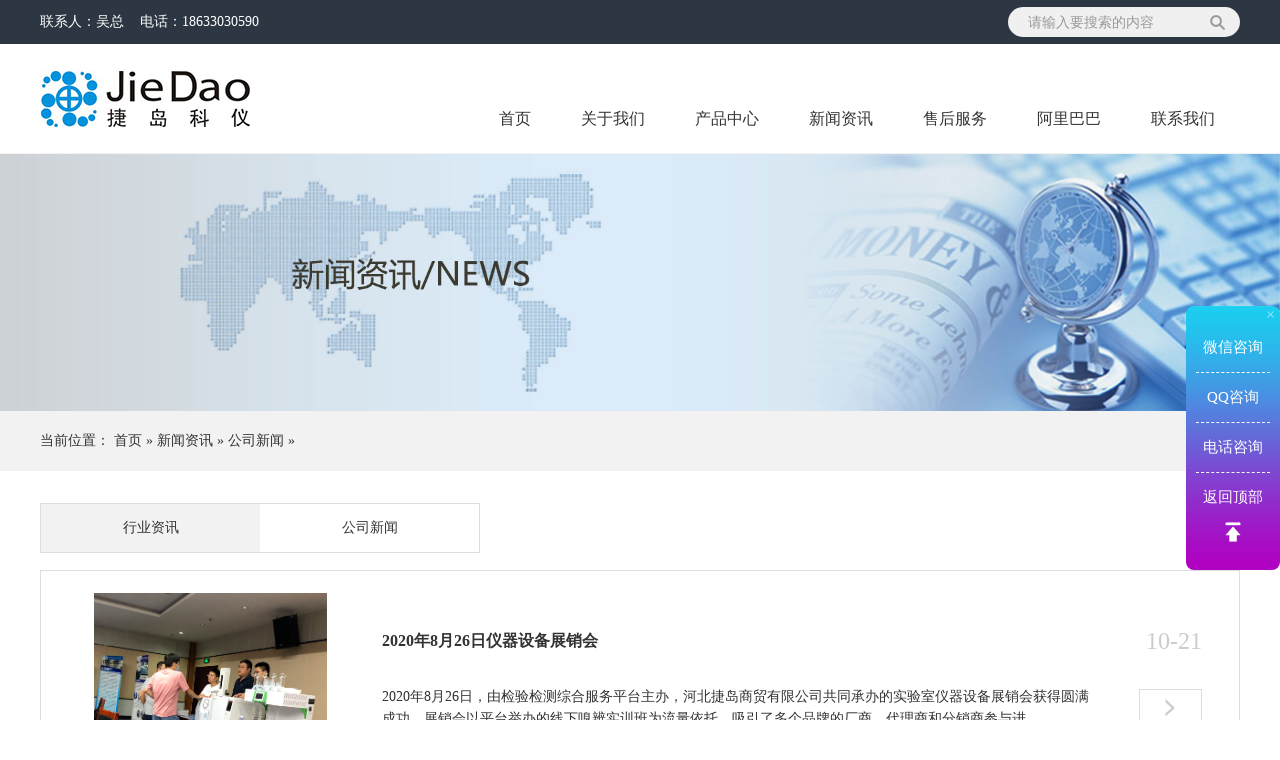

--- FILE ---
content_type: text/html; charset=utf-8
request_url: http://jiedaokeyi.com/a/12/index.html
body_size: 3778
content:
<!DOCTYPE html>
<html lang="en">
<head>
    <meta charset="UTF-8">
    <meta name="viewport"
    content="width=device-width,height=device-height, initial-scale=1, user-scalable=no, minimum-scale=1.0, maximum-scale=1.0,shrink-to-fit=no" />
    <meta http-equiv="X-UA-Compatible" content="ie=edge">


    
    <title>公司新闻_河北捷岛生物科技有限公司</title>
    
    <meta name="keywords" content=""/>
    <meta name="description" content=""/>
    <link rel="stylesheet" href="/Template/default/css/animate.min.css">
<link rel="stylesheet" href="/Template/default/css/swiper.min.css">
<link rel="stylesheet" href="/Template/default/css/comment.css?v=1">
<script type="text/javascript" charset="utf-8" src="/Template/default/js/jquery.min.js"></script>
<script type="text/javascript" charset="utf-8" src="/Template/default/js/swiper.min.js"></script>
<script type="text/javascript" charset="utf-8" src="/Template/default/js/comment.js"></script>
</head>
<body>
<div class="welcome">
    <div class="wrap cf">
        <div class="wel-left">
            联系人：吴总 &nbsp;&nbsp; 电话：18633030590


        </div>
        <div class="wel-right">
            <form action="/index/search" method="post">
                <input name="keywords" type="text"  placeholder="请输入要搜索的内容" required="required">
                <input type="submit" value="搜索">
            </form>
        </div>
        <div class="clear"></div>
    </div>
</div>

<div class="header">
    <div class="wrap cf">
        <div class="logo">
            <a href="/"><img src="/Template/default/images/logo.jpg"></a>
        </div>
        <div class="nav_btn">
            <span></span>
            <span></span>
            <span></span>
        </div>
        <div class="nav">
            <ul class="nava">

                <li><a href="/">首页</a></li>

                
                
                <li><a href="/a/2/index.html" >关于我们</a>
                    

                    <div class="sub">
                        <ul>
                            
                            <li><a href="/a/2/index.html">公司简介</a>
                                
                            <li><a href="/a/2/index.html#wenhua">企业文化</a>
                                
                            <li><a href="/a/2/index.html#hezuo">合作品牌</a>
                                
                        </ul>
                    </div>
                    

                </li>
                
                
                <li><a href="/a/3/index.html" >产品中心</a>
                    

                    <div class="sub">
                        <ul>
                            
                            <li><a href="/a/10/index.html">仪器设备</a>
                                
                            <li><a href="/a/11/index.html">试剂耗材</a>
                                
                        </ul>
                    </div>
                    

                </li>
                
                
                <li><a href="/a/4/index.html" >新闻资讯</a>
                    

                    <div class="sub">
                        <ul>
                            
                            <li><a href="/a/12/index.html">公司新闻</a>
                                
                            <li><a href="/a/13/index.html">行业资讯</a>
                                
                        </ul>
                    </div>
                    

                </li>
                
                
                <li><a href="/a/18/index.html" >售后服务</a>
                    

                    <div class="sub">
                        <ul>
                            
                            <li><a href="/a/16/index.html">退换货及原则</a>
                                
                            <li><a href="/a/17/index.html">缺货登记</a>
                                
                            <li><a href="/a/18/index.html">签收</a>
                                
                        </ul>
                    </div>
                    

                </li>
                
                
                <li><a href="https://jiedaokeyi.1688.com/"  target="_blank" >阿里巴巴</a>
                    
                    

                </li>
                
                
                <li><a href="/a/7/index.html" >联系我们</a>
                    

                    <div class="sub">
                        <ul>
                            
                            <li><a href="/a/14/index.html">联系方式</a>
                                
                            <li><a href="/a/15/index.html">在线留言</a>
                                
                        </ul>
                    </div>
                    

                </li>
                



            </ul>
        </div>
    </div>
</div>
<!--头部 end-->

<!--内页中间 begin-->
<div class="n-banner">
    
    <img src="/uploadfile/image/20200907/20200907090328_51484.jpg">
    
</div>
<div class="n-position">
    <div class="wrap cf">
        当前位置： <a href="/" title="首页">首页</a>  »  <a href="/a/4/index.html" title="新闻资讯">新闻资讯</a>  »  <a href="/a/12/index.html" title="公司新闻">公司新闻</a>  » 
    </div>
</div>
<div class="n-news">
    <div class="wrap cf">
        <div class="n-news-ban">
            <ul class="nava">
                
                <li><a href="/a/13/index.html">行业资讯</a></li>
                
                <li><a href="/a/12/index.html">公司新闻</a></li>
                

            </ul>
            <div class="clear"></div>
        </div>
        <div class="n-news-list">
            <ul>
                
                <li>
                    <a href="/a/12/293.html">
                        <div class="pic"><img src="/uploadfile/image/20201021/20201021104023_60454.png" onerror="this.style.display='none'"></div>
                        <div class="con">
                            <div class="tit"><span>10-21</span>2020年8月26日仪器设备展销会</div>
                            <div class="des">
                                2020年8月26日，由检验检测综合服务平台主办，河北捷岛商贸有限公司共同承办的实验室仪器设备展销会获得圆满成功。展销会以平台举办的线下嗅辨实训班为流量依托，吸引了多个品牌的厂商、代理商和分销商参与进...
                            </div>
                        </div>
                        <div class="clear"></div>
                    </a>
                </li>
                
                <li>
                    <a href="/a/12/271.html">
                        <div class="pic"><img src="[page:indexpic]" onerror="this.style.display='none'"></div>
                        <div class="con">
                            <div class="tit"><span>09-05</span>电化学分析仪的常用分析方法</div>
                            <div class="des">
                                电流分析法(也称为计时安培法)差分脉冲安培法(DPA)差分脉冲伏安法(DPV)循环伏安法(CV)线性扫描伏安法(LSV)常规脉冲伏安法(NPV)方波伏安法(SWV)开路电位（OCV）...
                            </div>
                        </div>
                        <div class="clear"></div>
                    </a>
                </li>
                
                <li>
                    <a href="/a/12/270.html">
                        <div class="pic"><img src="[page:indexpic]" onerror="this.style.display='none'"></div>
                        <div class="con">
                            <div class="tit"><span>09-05</span>《电化学分析仪器》是《分析仪器使用与维护丛书》的分册之一</div>
                            <div class="des">
                                《电化学分析仪器》主要讲述了电化学分析技术的发展历史、电化学分析仪器的分类及发展趋势。重点介绍了电化学测量基础知识，电化学分析仪器原理和电化学分析仪器技术。对电化学分析数据处理和模拟、电化学扫描探针显...
                            </div>
                        </div>
                        <div class="clear"></div>
                    </a>
                </li>
                

                
            </ul>
            <div class="clear"></div>
        </div>

        <div class="pagination">

                
        </div>
    </div>
</div>
<!--内页中间 end-->

<!--底部begin-->
<div class="footer">
    <div class="wrap cf">
        <div class="f-left">
            <div class="pic"><img src="/Template/default/images/f-logo.png"></div>
            <div class="con">
                电话：18633030590

 <br/>
                地址：河北省石家庄市槐安东路96号
            </div>
        </div>
        <div class="f-right">
            
            <dl>
                <dt><a href="/a/36/index.html">热卖产品</a></dt>

                

            </dl>

            
            <dl>
                <dt><a href="/a/7/index.html">联系我们</a></dt>

                
                <dd><a href="/a/14/index.html">联系方式</a></dd>
                
                <dd><a href="/a/15/index.html">在线留言</a></dd>
                

            </dl>

            
            <dl>
                <dt><a href="https://jiedaokeyi.1688.com/">阿里巴巴</a></dt>

                

            </dl>

            
            <dl>
                <dt><a href="/a/18/index.html">售后服务</a></dt>

                
                <dd><a href="/a/16/index.html">退换货及原则</a></dd>
                
                <dd><a href="/a/17/index.html">缺货登记</a></dd>
                
                <dd><a href="/a/18/index.html">签收</a></dd>
                

            </dl>

            
            <dl>
                <dt><a href="/a/4/index.html">新闻资讯</a></dt>

                
                <dd><a href="/a/12/index.html">公司新闻</a></dd>
                
                <dd><a href="/a/13/index.html">行业资讯</a></dd>
                

            </dl>

            
            <dl>
                <dt><a href="/a/3/index.html">产品中心</a></dt>

                
                <dd><a href="/a/10/index.html">仪器设备</a></dd>
                
                <dd><a href="/a/11/index.html">试剂耗材</a></dd>
                

            </dl>

            
            <div class="clear"></div>
        </div>
        <div class="clear"></div>
    </div>
</div>
<div class="f-copy">
    <div class="wrap cf">
        Copyright©2019 河北捷岛生物科技有限公司 版权所有 <a href="https://beian.miit.gov.cn/" target="_blank">冀ICP备2020020478号-1</a> &nbsp; <img src="/Template/default/images/cnzz.jpg">
    </div>
</div>
<div class="piaofu">
    <div class="cha">×</div>
    <ul>
        <li class="piaofu-ewm">
            <div class="tit">微信咨询</div>
            <div class="ewm"><img src="/Template/default/images/ewm.jpg"></div>
        </li>
        <li><a href="tencent://message/?uin=1813453027" target="_blank" title="点击QQ咨询"><div class="tit">QQ咨询</div></a></li>
        <li class="piaofu-tel">
            <div class="tit">电话咨询</div>
            <div class="des">电话：<a href="tel:18633030590

" target="_blank" >18633030590

</a></div>
        </li>
        <li><a id="top"><div class="tit">返回顶部</div></a></li>
    </ul>
    <div class="clear"></div>
</div>
<!--底部end-->



</body>
</html>

--- FILE ---
content_type: text/css
request_url: http://jiedaokeyi.com/Template/default/css/comment.css?v=1
body_size: 16362
content:
@charset "utf-8";
@import url("iconfont.css");
*{margin:0;padding:0}
html{overflow-x:hidden;font-size:13.3333333333vw}
body{width:100%;min-width:320px;min-height:100vh;margin:0 auto;font-family:PingFang SC,Hiragino Sans GB,Microsoft YaHei UI,Microsoft YaHei,Source Han Sans CN,sans-serif;background:#fff;overflow-x:hidden;text-align:left;position:relative;font-size:16px;color:#000}
img{border:none}
h1,h2,h3{font-weight:400}
a{color:inherit;text-decoration:none;-webkit-tap-highlight-color:transparent;-webkit-tap-highlight-color:transparent;outline:none；}
input,select,textarea{font-family:PingFang SC,Hiragino Sans GB,Microsoft YaHei UI,Microsoft YaHei,Source Han Sans CN,sans-serif;font-size:16px;outline:0;margin:0;padding:0}
input::-webkit-input-placeholder{color:#999!important}
textarea::-webkit-input-placeholder{color:#999!important}
/*input[type=button],input[type=date],input[type=number],input[type=reset],input[type=search],input[type=submit],input[type=text],input[type=time]{-webkit-appearance:none}*/
select{-webkit-appearance:none}
textarea{-webkit-appearance:none}
input::-webkit-inner-spin-button,input::-webkit-outer-spin-button{-webkit-appearance:none!important;margin:0}
ol,ul{padding:0;list-style-type:none}
em{font-style:normal}
.lt{float:left}
.rt{float:right}
input.sub,label{border:none;cursor:pointer}
input,textarea{font-family:PingFang SC,Hiragino Sans GB,Microsoft YaHei UI,Microsoft YaHei,Source Han Sans CN,sans-serif;outline:0;margin:0;padding:0}
table{border-collapse:collapse}
td,th{padding:0}
.clearfix::after{content:"";display:block;clear:both}
*{box-sizing:border-box}
.fixed:before, .clearfix:before, .cf:before, body:before, .header:before, .main:before, .footer:before { content: ''; display: table }
.fixed:after, .clearfix:after, .cf:after, .header:after, .main:after, .footer:after { content: ''; display: table; clear: both; }
.fixed, .clearfix, .cf, .header, .main, .footer { *zoom: 1 }
.clear { clear:both;}
.wrap{width:1200px;position:relative;max-width:100%;margin:0 auto}
.wrap::after{content:"";display:block;clear:both}
/*自定义*/
body{font-family:Microsoft YaHei}
/*welcome*/
.welcome { height:44px; background-color:#2d3743;}
.wel-left { float:left; color:#fdfffe; font-size:14px; line-height:44px;}
.wel-right { float:right; width:232px; height:30px; background-color:#f0f0f0;border-radius:15px; margin-top:7px;}
.wel-right input[type=text] { width:190px; text-indent:20px; height:30px;color:#333333; font-size:14px; background:transparent; border:none; vertical-align:middle;}
.wel-right input[type=submit] { width:30px;  height:28px; background:url(../images/search-icon.png) no-repeat center center; font-size:0; cursor:pointer; border:none; vertical-align:middle;}
/*header*/
.header{transition:all .3s;height:110px; position:relative; border-bottom:#f2f2f2 solid 1px;}
.header *{transition:all .3s}
.header .main{height:100%}
.header .logo{float:left;margin-top:10px; width:300px; height:90px; line-height:87px; overflow:hidden;}
.header .logo img{  max-width: 100%;max-height: 100%;vertical-align: middle; }
.header .nav{float:right;margin-top:40px}
.header .nav ul li{float:left; width:auto; color:#333333; font-size:16px; line-height:70px; margin:0 25px; position:relative; } 
.header .nav ul li a {color:#333333; }
.header .nav ul li:hover a{color:#038ee1; }
.header .nav ul li:hover:after{content:""; position:absolute; left:50%; margin-left:-36px; bottom:0; width:72px; height:4px; background-color:#0291d3; animation:flipInY .3s linear; border-radius:2px;}
.header .nav ul li.active a{color:#038ee1; }
.header .nav ul li.active:after{content:""; position:absolute; left:50%; margin-left:-36px; bottom:0; width:72px; height:4px; background-color:#0291d3; border-radius:2px; }
.header .nav ul li .sub { display:none; position: absolute;width:180%;left:-40%; text-align:center; top:70px; z-index:30000; line-height:52px;background-color:#ffffff; border:#dddddd solid 1px;transition:all 0}
.header .nav ul li .sub ul { display:block;}
.header .nav ul li .sub ul li{ float:left; min-width:auto; width:100%; line-height:52px; position:relative;text-align:center;  margin:0; padding:0; font-size:14px; font-weight:normal; border-top:#dddddd solid 1px; }
.header .nav ul li:hover .sub ul li a{color:#343434;}
.header .nav ul li.active .sub ul li a {color:#343434;}
.header .nav ul li .sub ul li:after { display:none;}
.header .nav ul li .sub ul li a { color:#343434;}
.header .nav ul li .sub ul li:hover a { color:#0292d3; }
.nav_btn{display:none}
/*banner*/
.banner { width:100%; margin-top:22px;}
.banner .swiper-container{width:100%;height:100%}
.banner .swiper-slide{text-align:center;font-size:18px;background:#fff;display:-webkit-box;display:-ms-flexbox;display:-webkit-flex;display:flex;-webkit-box-pack:center;-ms-flex-pack:center;-webkit-justify-content:center;justify-content:center;-webkit-box-align:center;-ms-flex-align:center;-webkit-align-items:center;align-items:center}
.banner .swiper-button-next{opacity:0.4;outline:none;}
.banner .swiper-button-prev{opacity:0.4;outline:none;}
.banner .swiper-button-next:hover{opacity:0.8;} 
.banner .swiper-button-prev:hover{opacity:0.8;} 
.banner .swiper-slide a { display:block; width:100%; height:500px;}
.banner .swiper-slide img  {width: 100%;height: 100%; object-fit: cover;object-position: center 30%;}

.banner .swiper-container-horizontal>.swiper-pagination-bullets { bottom:25px;}
.banner .swiper-pagination-bullet { width:16px; height:16px;background:transparent; opacity:0.6; border:#ffffff solid 4px;}
.banner .swiper-pagination-bullet-active {background:transparent; opacity:0.9; border:#ffffff solid 4px;}
/*i-public*/
.i-public { text-align:center;}
.i-public .cn {color:#333333; font-size:24px; line-height:1; }
.i-public .en {color:#333333; font-size:16px; line-height:1; margin-top:15px; text-transform:uppercase;}
/*i-pro*/
.i-pro { padding-top:54px; padding-bottom:60px;}
.i-pro-show { height:auto; position:relative; }
.i-pro-show .swiper-container{width:100%;height:403px;padding-top:58px; padding-bottom:33px;}
.i-pro-show .swiper-slide{background:#fff;display:-webkit-box;display:-ms-flexbox;display:-webkit-flex;display:flex;-webkit-box-pack:center;-ms-flex-pack:center;-webkit-justify-content:center;justify-content:center;-webkit-box-align:center;-ms-flex-align:center;-webkit-align-items:center;align-items:center}
.i-pro-show .swiper-button-prev { background:url(../images/btnl.png) no-repeat; background-size:100% 100%; width:18px; height:32px;right:auto; left:-60px; top:50%; bottom:0;  outline:none; }
.i-pro-show .swiper-button-prev:hover {background:url(../images/btnl2.png) no-repeat; background-size:100% 100%;}
.i-pro-show .swiper-button-prev:after { display:none;}
.i-pro-show .swiper-button-next {background:url(../images/btnr.png) no-repeat; background-size:100% 100%; width:18px; height:32px; right:-60px; left:auto; top:50%; bottom:0; outline:none; }
.i-pro-show .swiper-button-next:hover {background:url(../images/btnr2.png) no-repeat; background-size:100% 100%; }
.i-pro-show .swiper-button-next:after { display:none;}
.i-pro-li { width:230px; margin:0 auto; border:#cccccc solid 1px;}
.i-pro-li .pic{ width:228px; height:258px; text-align:center; line-height:248px; overflow:hidden;}
.i-pro-li .pic img{max-width: 100%;max-height: 100%;vertical-align: middle; }
.i-pro-li .con { height:52px; padding-left:12px;  }
.i-pro-li .tit { float:left; width:155px;color:#333333; font-size:14px; line-height:52px; overflow:hidden; text-overflow: ellipsis; white-space: nowrap;}
.i-pro-li .more { float:right; width:39px;color:#333333; font-size:14px; line-height:52px;}
.i-pro-li:hover {box-shadow: 0 0 10px #0095e3;}
.i-pro-more { width:158px; margin:0 auto; height:42px; border:#0095e3 solid 1px;border-radius:21px; text-align:center;color:#0095e3; font-size:14px; line-height:42px;transition: 0.5s;}
.i-pro-more a { display:block;color:#0095e3;}
.i-pro-more:hover { background-color:#0095e3;color:#ffffff;}
.i-pro-more:hover a {color:#ffffff;}
/*i-shebei*/
.i-shebei { background-color:#f2f2f2; padding-top:60px; padding-bottom:60px;}
.i-shebei-list { width:100%; height:auto; margin-top:23px; }
.i-shebei-list ul {display: flex; flex-direction: row; flex-wrap:wrap; align-content: flex-center;align-items: center;justify-content: space-around;}
.i-shebei-list ul li { float:left; width:220px; height:220px; border-radius:50%; overflow:hidden; position:relative; border:#cdcdcd solid 1px; margin-top:30px; }
.i-shebei-list ul li .pic {  width:220px; height:220px; text-align:center; line-height:210px; overflow:hidden;}
.i-shebei-list ul li .pic img {max-width: 100%;max-height: 100%;vertical-align: middle; }
.i-shebei-list ul li .tit { position:absolute; bottom:0; left:0; width:100%; height:60px; background-color:rgba(0, 0, 0, 0.5); text-align: center; color:#ffffff; font-size:14px; line-height:50px; }
.i-shebei-list ul li .more { position:absolute; top:220px; left:0; width:100%; height:100%; background-color:rgba(0, 0, 0, 0.8); text-align: center; color:#ffffff; font-size:16px; display: flex;  align-items: center; justify-content: center;transition:0;}
.i-shebei-list ul li:hover { border:#119be4 solid 1px;}
.i-shebei-list ul li:hover .more { top:0px;}
.i-shebei-list ul li:last-child .more{ top:0px;}
/*i-shiji*/
.i-shiji { padding-top:64px; padding-bottom:60px;}
.i-shiji-list { height:auto; position:relative; }
.i-shiji-list .swiper-container{width:100%;height:660px;padding-top:50px; padding-bottom:10px;}
.i-shiji-list .swiper-slide{height:calc((100% - 18px)/ 2);display:-webkit-box;display:-ms-flexbox;display:-webkit-flex;display:flex;-webkit-box-pack:center;-ms-flex-pack:center;-webkit-justify-content:center;justify-content:center;-webkit-box-align:center;-ms-flex-align:center;-webkit-align-items:center;align-items:center}
.i-shiji-list .swiper-button-prev { background:url(../images/sbtnl.png) no-repeat;background-size:100% 100%; width:54px; height:54px;right:auto; left:-80px; top:50%; bottom:0;  outline:none; }
.i-shiji-list .swiper-button-prev:hover {background:url(../images/sbtnl2.png) no-repeat;background-size:100% 100%;}
.i-shiji-list .swiper-button-prev:after { display:none;}
.i-shiji-list .swiper-button-next {background:url(../images/sbtnr.png) no-repeat;background-size:100% 100%; width:54px; height:54px; right:-80px; left:auto; top:50%; bottom:0; outline:none; }
.i-shiji-list .swiper-button-next:hover {background:url(../images/sbtnr2.png) no-repeat; background-size:100% 100%;}
.i-shiji-list .swiper-button-next:after { display:none;}
.i-shiji-li { width:285px; margin:0 auto; border:#cccccc solid 1px;}
.i-shiji-li .pic{ width:283px; height:222px; text-align:center; line-height:214px; overflow:hidden;}
.i-shiji-li .pic img{max-width: 100%;max-height: 100%;vertical-align: middle; }
.i-shiji-li .con { height:52px; padding-left:12px;  }
.i-shiji-li .tit { float:left; width:210px;color:#333333; font-size:14px; line-height:52px; overflow:hidden; text-overflow: ellipsis; white-space: nowrap;}
.i-shiji-li .more { float:right; width:39px;color:#333333; font-size:14px; line-height:52px;}
.i-shiji-li:hover {box-shadow: 0 0 10px #0095e3;}
/*i-hezuo*/
.i-hezuo  { padding-top:54px; padding-bottom:60px;}
.i-hezuo-list { height:auto;position:relative; width:100%; padding-bottom:40px;}
.i-hezuo-list .swiper-container{width:100%;height:360px;padding-top:50px; padding-bottom:30px;}
.i-hezuo-list .swiper-container .swiper-wrapper{ -webkit-transition-timing-function: linear; /*之前是ease-out*/ -moz-transition-timing-function: linear; -ms-transition-timing-function: linear; -o-transition-timing-function: linear; transition-timing-function: linear;}
.i-hezuo-list .swiper-slide{height:calc((100% - 18px)/ 2);display:-webkit-box;display:-ms-flexbox;display:-webkit-flex;display:flex;-webkit-box-pack:center;-ms-flex-pack:center;-webkit-justify-content:center;justify-content:center;-webkit-box-align:center;-ms-flex-align:center;-webkit-align-items:center;align-items:center;}
.i-hezuo-list .swiper-button-prev { background:url(../images/btnl.png) no-repeat; background-size:100% 100%; width:18px; height:32px;right:auto; left:-60px; top:50%; bottom:0;  outline:none; }
.i-hezuo-list .swiper-button-prev:hover {background:url(../images/btnl2.png) no-repeat; background-size:100% 100%;}
.i-hezuo-list .swiper-button-prev:after { display:none;}
.i-hezuo-list .swiper-button-next {background:url(../images/btnr.png) no-repeat; background-size:100% 100%; width:18px; height:32px; right:-60px; left:auto; top:50%; bottom:0; outline:none; }
.i-hezuo-list .swiper-button-next:hover {background:url(../images/btnr2.png) no-repeat; background-size:100% 100%; }
.i-hezuo-list .swiper-button-next:after { display:none;}
.i-hezuo-list .swiper-slide .i-hezuo-li { width:272px; height:118px; border:#eeeeee solid 1px; border-radius:5px; text-align:center; line-height:108px; overflow:hidden;}
.i-hezuo-list .swiper-slide .i-hezuo-li img {max-width:80%;max-height:80%;vertical-align: middle; }
.i-hezuo-list .swiper-slide .i-hezuo-li a { display:block;}
.i-hezuo-list .swiper-slide .i-hezuo-li:hover { border:#0390e0 solid 1px; }
/*footer*/
.footer { background-color:#2c3744; padding-bottom:60px;}
.f-left { float:left; width:330px; margin-top:60px;}
.f-left .pic { width:149px;}
.f-left .pic img { max-width:100%;}
.f-left .con {color:#ffffff; font-size:16px; line-height:2.25; margin-top:16px;}
.f-left .con a {color:#ffffff;}
.f-left .con a:hover { text-decoration:underline;}
.f-right { float:right; width:830px; margin-top:47px;}
.f-right dl { float:left; width:16.66%;}
.f-right dl dt {color:#ffffff; font-size:16px; line-height:46px; margin-bottom:10px; position:relative; height:46px; overflow:hidden;}
.f-right dl dt a {color:#ffffff;}
.f-right dl dt a:hover {color:#0095e3;}
.f-right dl dt:after{content:""; position:absolute; left:0; bottom:0; width:63px; height:3px; background-color:#ffffff; }
.f-right dl dd {color:#ffffff; font-size:14px; line-height:28px; height:28px; overflow:hidden;}
.f-right dl dd a {color:#ffffff;}
.f-right dl dd a:hover {color:#0095e3;}
/*f-copy*/
.f-copy { background-color:#383e45;color:#ffffff; font-size:14px; line-height:1.7; padding-top:3px; padding-bottom:3px;}
.f-copy a {color:#ffffff;}
.f-copy a:hover { text-decoration:underline;}
/*piaofu*/
.piaofu { position:fixed; bottom:150px; right:0; width:94px; height:264px;border-radius:8px; background:url(../images/piaofu-bg.jpg) repeat-x; w overflow:hidden;  z-index: 10;}
.piaofu .cha { position:absolute; top:0; right:5px; color:#FFF; opacity:0.6; cursor:pointer;}
.piaofu .cha:hover { opacity:1;}
.piaofu ul { padding-top:17px;}
.piaofu ul li { position:relative; }
.piaofu ul li .tit { margin:0 10px; text-align:center;border-top:#ffffff dashed 1px;color:#ffffff; font-size:15px; line-height:49px;cursor:pointer;}
.piaofu ul li:first-child .tit {border-top:none;}
.piaofu ul li:last-child .tit { background:url(../images/piaofu-top.png) no-repeat bottom center; padding-bottom:20px;}
.piaofu ul li:last-child  a { display:block;}
.piaofu ul li.piaofu-tel { position:relative;} 
.piaofu ul li.piaofu-tel .des { position:absolute; right:99px; top:9px; width:0; height:33px; background:url(../images/piaofu-xiao-bg.jpg) repeat-x;color:#ffffff; font-size:15px; line-height:33px; text-align:center;-webkit-transition:all .4s cubic-bezier(.2,.83,.42,.91);transition:all .4s cubic-bezier(.2,.83,.42,.91); overflow:hidden;border-radius:3px;}
.piaofu ul li.piaofu-tel:hover .des { width:182px;}
.piaofu ul li.piaofu-ewm { position:relative;} 
.piaofu ul li.piaofu-ewm .ewm { position:absolute; right:99px; top:0px; width:0; height:137px; padding-top:3px; background:url(../images/piaofu-mid-bg.jpg) repeat-x; text-align:center;-webkit-transition:all .4s cubic-bezier(.2,.83,.42,.91);transition:all .4s cubic-bezier(.2,.83,.42,.91); overflow:hidden;border-radius:3px;}
.piaofu ul li.piaofu-ewm .ewm img { width:131px; height:131px;vertical-align: middle; }
.piaofu ul li.piaofu-ewm:hover .ewm { width:137px;}
/*i-main*/
.i-main { background-color:#f2f2f2; padding-top:60px; padding-bottom:54px;}
.i-about { float:left; width:584px; height:512px; background-color:#FFF; border:#cccccc solid 1px;}
.i-news { float:right; width:584px; height:512px; background-color:#FFF; border:#cccccc solid 1px;}
.i-main-ban { margin-top:18px;}
.i-main-ban .tit{float:left;color:#333333; font-size:24px; line-height:30px; margin-left:25px;}
.i-main-ban .en{float:left;color:#333333; font-size:14px; line-height:30px; text-transform:uppercase; margin-left:12px;}
.i-main-ban .more{ float:right;color:#333333; font-size:14px; line-height:30px; text-transform:uppercase; margin-right:31px;}
.i-main-ban .more a {color:#333333;}
.i-main-ban .more a:hover {color:#0095e3;}
.i-about-con { margin-top:10px; padding:0 25px; color:#333333; font-size:14px; line-height:24px; height:168px; overflow:hidden;text-indent:2em;}
.i-about-pic { width:534px; height:242px; margin:0 auto; margin-top:15px; }
.i-about-pic img {max-width: 100%;max-height: 100%;vertical-align: middle; }
.i-news-list { height:auto; margin-top:15px;}
.i-news-list ul li{ padding:12px 37px 20px 50px; margin-bottom:15px; position:relative;}
.i-news-list ul li:after{content:""; position:absolute; left:28px; top:20px; width:14px; height:14px; background-color:#aaaaaa;border-radius:50%; }
.i-news-list ul li .tit{color:#333333; font-size:18px; line-height:30px; height:30px; overflow:hidden;}
.i-news-list ul li .tit span{ float:right; color:#cccccc; font-size:30px; }
.i-news-list ul li .des{color:#333333; font-size:14px; line-height:17px; height:51px; overflow:hidden; margin-top:13px;}
.i-news-list ul li:hover { background-color:#0095e3;}
.i-news-list ul li:hover:after{ background-color:#ffffff; }
.i-news-list ul li:hover .tit{color:#ffffff;}
.i-news-list ul li:hover .tit span{ color:#ffffff; }
.i-news-list ul li:hover .des{color:#ffffff;}
/*n-banner*/
.n-banner { width:100%; height:auto;}
.n-banner img { display:block; width:100%;}
/*n-position*/
.n-position { background-color:#f2f2f2; color:#333333; font-size:14px; line-height:28px; padding:16px 0;}
.n-position a {color:#333333; }
.n-position a:hover { text-decoration:underline; }
/*n-show*/
.n-show { height:auto; padding-bottom:38px;}
.n-show-tit { text-align:center;color:#333333; font-size:18px; line-height:2; font-weight:bold; margin-top:50px;}
.n-show-riqi { text-align:center;color:#999999; font-size:14px; line-height:2; border-bottom:#f2f2f2 solid 1px; margin-top:18px; padding-bottom:14px;}
.n-show-con {color:#666666; font-size:14px; line-height:2; margin-top:30px;}
.n-show-con img { max-width:100%;}
.n-show-other {color:#666666; font-size:14px; line-height:2; margin-top:50px;}
.n-show-other a {color:#666666;}
.n-show-other a:hover {color:#0095e3;}
/*n-news*/
.n-news { padding-bottom:60px; padding-top:32px;}
.n-news-ban { width:440px; height:50px; border:#dddddd solid 1px; background-color:#f2f2f2; }
.n-news-ban ul li { float:left; width:50%; text-align:center;color:#333333; font-size:14px; line-height:48px;}
.n-news-ban ul li a {color:#333333; display:block;}
.n-news-ban ul li.active { background-color:#FFF;}
.n-news-list { margin-top:17px;}
.n-news-list ul li{ padding:22px 0 26px 0; border:#dddddd solid 1px; margin-bottom:20px; }
.n-news-list ul li .pic{ float:left; width:297px; height:175px; overflow:hidden; line-height:165px; margin-left:21px;text-align:center; }
.n-news-list ul li .pic img{max-width: 100%;max-height: 100%;vertical-align: middle; }
.n-news-list ul li .con{ float:right; width:820px; margin-right:37px; }
.n-news-list ul li .con .tit{color:#333333; font-size:16px; line-height:30px; height:30px; overflow:hidden; margin-top:33px; font-weight:bold;}
.n-news-list ul li .con .tit span{ float:right; color:#cccccc; font-size:24px; font-weight:normal; }
.n-news-list ul li .con .des{color:#333333; font-size:14px; line-height:22px; height:44px; overflow:hidden; margin-top:30px; padding-right:104px; background:url(../images/news-more.png) no-repeat right center;}
.n-news-list ul li:hover {box-shadow: 0 0 20px #ccc;}
.pagination { box-sizing: border-box;text-align:center; font-size:12px; margin-top:40px; line-height:48px; }
.pagination a { display:inline-block; border:#d7d7d7 solid 1px; color:#666666;  padding:0 14px; min-width:50px;font-size:14px; margin-left:-1px;}
.pagination a:hover { background-color:#0292d3; color:#FFF;}
.pagination select { width:48px;height:48px;color:#666666; font-size:14px; border:#d7d7d7 solid 1px; text-indent:10px; }
.pagination img { vertical-align:middle; width:15px; height:17px;}
/*n-fuwu*/
.n-fuwu { margin-top:28px; padding-bottom:58px;}
.n-fuwu-right { float:right; width:930px; border:#dddddd solid 1px; min-height:700px; padding-bottom:30px;}
.n-fuwu-right .tit {color:#333333; font-size:18px; line-height:30px; text-align:center; margin-top:19px;}
.n-fuwu-right .des { padding:20px; color:#343434; font-size:14px; line-height:1.85;}
.n-fuwu-left { float:left; width:254px; border:#dddddd solid 1px;}
.nfl-ban {color:#333333; font-size:16px; line-height:48px; text-align:center;}
.nfl-list { background-color:#f2f2f2;}
.nfl-list ul li{color:#333333; font-size:14px; line-height:48px; border-top:#e1e1e1 solid 1px;text-indent:12px; position:relative; padding-right:37px; height:48px; overflow:hidden;}
.nfl-list ul li:after{content:">"; position:absolute; right:27px; top:0; width:auto; height:48px; font-size:14px; line-height:48px;color:#7f7f7f;}
.nfl-list ul li.active { background-color:#ffffff;}
.nfl-list ul li a {color:#333333; display:block;}
.nfl-list ul li a:hover {color:#0390e0;}
/*biaodan*/
.n-fuwu-right .biaodan { background-color:#f8f8f8; border:#cccccc solid 1px; width:880px; height:280px; margin:0 auto; margin-top:22px; color:#333333; font-size:14px; line-height:42px; padding-top:7px; text-align:center; }
.n-fuwu-right .biaodan label { display:inline-block; width:82px; margin-top:20px; vertical-align:middle;}
.n-fuwu-right .biaodan .biaodan-input{ width:320px; text-indent:10px;height:42px;color:#333333; font-size:14px; border:#cccccc solid 1px; background-color:#FFF;border-radius:5px; margin-top:20px;vertical-align:middle; }
.n-fuwu-right .biaodan .biaodan-textarea {width:580px; padding-left:10px; height:92px;color:#333333; font-size:14px; border:#cccccc solid 1px;  background-color:#FFF;outline: none; line-height:42px; resize:none;margin-top:20px;vertical-align:middle;border-radius:5px;}
.n-fuwu-right .biaodan .biaodan-submit { width:138px; text-align:center; height:42px; background:#fbfbfb url(../images/biaodan-but.jpg) no-repeat;  color:#333333; border:#e8e8e8 solid 1px;border-radius:5px; font-size:14px; cursor:pointer;margin-top:20px;vertical-align:middle; margin-left:22px; }
.n-fuwu-right .biaodan i { display:inline-block; width:12px; color:#ff0000;}
/*n-contact*/
.n-contact { height:auto; }
.n-contact-list { height:auto; margin-top:57px;}
.n-contact-list ul li { float:left; width:33.33%; text-align:center;}
.n-contact-list ul li .pic { width:160px; margin:0 auto; height:160px;border-radius:50%; background-color:#91b4ca; line-height:150px; overflow:hidden;}
.n-contact-list ul li .pic img {max-width:60%;max-height:60%;vertical-align: middle; }
.n-contact-list ul li .tit {color:#333333; font-size:16px; line-height:42px; background:url(../images/contact-line.jpg) no-repeat bottom center; margin-top:16px;}
.n-contact-list ul li .des {color:#333333; font-size:16px; height:40px;display: flex; align-items: center;  justify-content: center;  flex-direction: column;}
.n-contact-map { height:auto; margin-top:60px;padding-bottom:60px;}
/*n-liuyan*/
.n-liuyan { background:url(../images/liuyan-bg.png) no-repeat top center; background-size:100% auto; border:#bce0f2 solid 3px; margin-top:50px; text-align:center; padding-bottom:26px; padding-top:110px; color:#333333; font-size:16px; line-height:42px;}
.n-liuyan  label { display:inline-block; width:92px; margin-top:18px; vertical-align:middle;}
.n-liuyan  .liuyan-input{ width:390px; text-indent:10px;height:42px;color:#333333; font-size:14px; border:#cccccc solid 1px; background-color:#FFF;border-radius:5px; margin-top:18px;vertical-align:middle; }
.n-liuyan  select.liuyan-select-min{ width:120px; text-indent:5px;height:42px;color:#333333; font-size:16px; border:#cccccc solid 1px; background-color:#FFF;border-radius:5px; margin-top:18px;vertical-align:middle; background:url(../images/select-bg.png) no-repeat right center; margin-right:6px; }
.n-liuyan  select.liuyan-select{ width:390px; text-indent:10px;height:42px;color:#333333; font-size:16px; border:#cccccc solid 1px; background-color:#FFF;border-radius:5px; margin-top:18px;vertical-align:middle; background:url(../images/select-bg.png) no-repeat right center; margin-right:0; }
.n-liuyan  .liuyan-textarea {width:880px; padding-left:10px; height:92px;color:#333333; font-size:16px; border:#cccccc solid 1px;  background-color:#FFF;outline: none; line-height:42px; resize:none;margin-top:18px;vertical-align:middle;border-radius:5px;}
.n-liuyan  .liuyan-submit { width:160px; text-align:center; height:48px;  background-color:#0292d3; color:#ffffff; border:#e8e8e8 solid 1px;border-radius:5px; font-size:14px; cursor:pointer;margin-top:33px;vertical-align:middle; margin-right:50px; }
.n-liuyan  .liuyan-reset { width:160px; text-align:center; height:48px; background-color:#d7d7d7; color:#333333; border:#e8e8e8 solid 1px;border-radius:5px; font-size:14px; cursor:pointer;margin-top:33px;vertical-align:middle; margin-left:50px; }
.n-liuyan  i { display:inline-block; width:12px; color:#ff0000;}
/*n-pro*/
.n-pro { margin-top:28px; padding-bottom:58px;}
.n-pro-right { float:right; width:930px; min-height:700px; padding-bottom:30px;}
.n-pro-left { float:left; width:254px; }
.npl-ban { height:50px; border:#0095e3 solid 2px;}
.npl-ban a { display:inline-block; width:50%; text-align:center; color:#333333; font-size:16px; line-height:46px;box-sizing: border-box; }
.npl-ban a.active { background-color:#0095e3; color:#ffffff; }
.npl-list { background-color:#f2f2f2;border:#dddddd solid 1px;}
.npl-list ul li{color:#333333; font-size:14px; line-height:48px; border-top:#e1e1e1 solid 1px;text-indent:12px; position:relative; padding-right:37px; height:48px; overflow:hidden;}
.npl-list ul li:after{content:">"; position:absolute; right:27px; top:0; width:auto; height:48px; font-size:14px; line-height:48px;color:#7f7f7f;}
.npl-list ul li.active:after{content:">"; position:absolute; right:20px; top:-5px; width:auto; height:48px; font-size:14px; line-height:48px;color:#7f7f7f;transform:rotate(90deg);}
.npl-list ul li a {color:#333333; display:block;}
.npl-list ul li a:hover {color:#0390e0;}
.npl-list ul li.erji { background-color:#FFF;text-indent:30px; }
.npl-list ul li.erji.active a{color:#0390e0;}
.npl-list ul li.erji:after { display:none;}
/*n-pro-list*/
.n-pro-list { height:auto;}
.n-pro-list ul li { float:left; width:294px; height:302px; border:#cccccc solid 1px; margin-bottom:11px; }
.n-pro-list ul li:nth-child(3n+2) { margin-left:21px;}
.n-pro-list ul li:nth-child(3n+3) { margin-left:21px;}
.n-pro-list ul li .pic { height:230px; text-align:center; line-height:220px; overflow:hidden;}
.n-pro-list ul li .pic img{max-width: 100%;max-height: 100%;vertical-align: middle; }
.n-pro-list ul li .con { padding:10px 16px 6px 10px;}
.n-pro-list ul li .con .tit { color:#333333; font-size:14px; line-height:28px; height:28px; overflow:hidden; font-weight:bold;}
.n-pro-list ul li .con .tit span { float:right; color:#b50000; font-size:16px;}
.n-pro-list ul li .con .des { color:#999999; font-size:12px; line-height:24px; height:24px; overflow:hidden;}
.n-pro-list ul li:hover{box-shadow: 0 0 10px #0095e3;}
/*n-about*/
.n-about{ height:auto; padding-bottom:60px;}
.n-about-left { float:left; width:600px;}
.nbl-ban {color:#808080; font-size:24px; line-height:1;text-indent:28px; margin-top:72px;}
.nbl-con {color:#808080; font-size:14px; line-height:24px; margin-top:26px; height:336px; overflow:hidden;text-indent:2em;}
.n-about-right { float:right; width:585px; position:relative; margin-top:60px; }
.n-about-right img { width:68%;}
.nbr-des { position:absolute; right:0; top:35%; width:302px; height:119px; background-color:rgba(2, 146, 211, 0.8); padding:11px 25px 0 25px;}
.nbr-des .des {color:#ffffff; font-size:14px; line-height:24px; height:96px; overflow:hidden; }
/*n-wenhua*/
.n-wenhua { background:#0a1634 url(../images/wenhua-bg.jpg) no-repeat top center; height:300px;}
.n-wenhua .tit {color:#ffffff; font-size:24px; line-height:52px; position:relative; margin-top:67px;}
.n-wenhua .tit:after{content:""; position:absolute; left:0; bottom:0; width:51px; height:3px; background-color:#ffffff; }
.n-wenhua .des {color:#ffffff; font-size:24px; line-height:30px; margin-top:26px;}
/*n-hezuo*/
.n-hezuo  { padding-top:54px; padding-bottom:40px;}
.n-hezuo-list { height:auto; position:relative;}
.n-hezuo-list .swiper-container{width:100%;height:660px;padding-top:50px; padding-bottom:30px; }
.n-hezuo-list .swiper-container .swiper-wrapper{ -webkit-transition-timing-function: linear; /*之前是ease-out*/ -moz-transition-timing-function: linear; -ms-transition-timing-function: linear; -o-transition-timing-function: linear; transition-timing-function: linear;}
.n-hezuo-list .swiper-slide{height:calc((100% - 18px)/ 4);display:-webkit-box;display:-ms-flexbox;display:-webkit-flex;display:flex;-webkit-box-pack:center;-ms-flex-pack:center;-webkit-justify-content:center;justify-content:center;-webkit-box-align:center;-ms-flex-align:center;-webkit-align-items:center;align-items:center;}
.n-hezuo-list .swiper-button-prev { background:url(../images/btnl.png) no-repeat; background-size:100% 100%; width:18px; height:32px;right:auto; left:-60px; top:50%; bottom:0;  outline:none; }
.n-hezuo-list .swiper-button-prev:hover {background:url(../images/btnl2.png) no-repeat; background-size:100% 100%;}
.n-hezuo-list .swiper-button-prev:after { display:none;}
.n-hezuo-list .swiper-button-next {background:url(../images/btnr.png) no-repeat; background-size:100% 100%; width:18px; height:32px; right:-60px; left:auto; top:50%; bottom:0; outline:none; }
.n-hezuo-list .swiper-button-next:hover {background:url(../images/btnr2.png) no-repeat; background-size:100% 100%; }
.n-hezuo-list .swiper-button-next:after { display:none;}
.n-hezuo-list .swiper-slide .n-hezuo-li { width:272px; height:118px; border:#eeeeee solid 1px; border-radius:5px; text-align:center; line-height:108px; overflow:hidden;}
.n-hezuo-list .swiper-slide .n-hezuo-li a { display:block; width:100%; height:100%; }
.n-hezuo-list .swiper-slide .n-hezuo-li a img {max-width:80%;max-height:80%;vertical-align: middle; }
.n-hezuo-list .swiper-slide .n-hezuo-li:hover { border:#0390e0 solid 1px; }
/*n-pro-more*/
.n-pro-more { margin-top:20px; padding-bottom:60px;}
.npm-left { float:left; width:225px; border:#cccccc solid 1px;}
.npm-left-ban { background-color:#f2f2f2; height:48px;color:#666666; font-size:14px; line-height:48px;text-indent:15px; border-bottom:#cccccc solid 1px;}
.npm-left-list { height:auto; padding-bottom:16px;}
.npm-left-list ul li{ width:210px; height:auto; margin:0 auto; border:#cccccc solid 1px; margin-top:13px; padding-bottom:5px; }
.npm-left-list ul li .pic { padding:3px; text-align:center; overflow:hidden; height:167px; line-height:157px;}
.npm-left-list ul li .pic img{max-width: 100%;max-height: 100%; vertical-align:middle;}
.npm-left-list ul li .tit {color:#666666; font-size:14px; line-height:34px; padding:0 12px; height:34px; overflow:hidden;}
.npm-left-list ul li:hover .tit {color:#0390e0;}
.npm-right { float:right; width:947px; border:#cccccc solid 1px; min-height:400px;}
.npm-right-ban { background-color:#f2f2f2; height:48px;color:#666666; font-size:14px; line-height:48px;text-indent:15px; border-bottom:#cccccc solid 1px; position:relative;}
.npm-right-ban:after{content:""; position:absolute; left:0; top:13px; width:2px; height:22px; background-color:#0292d3; }
.npm-right-con { min-height:200px;color:#666666; font-size:14px; line-height:34px; padding:25px; border-bottom:#cccccc solid 1px;}
/*n-xunjia*/
.n-xunjia { text-align:center; padding-bottom:26px; padding-top:9px; color:#333333; font-size:14px; line-height:42px;}
.n-xunjia  label { display:inline-block; width:82px; margin-top:18px; vertical-align:middle;}
.n-xunjia  .xunjia-input{ width:350px; text-indent:10px;height:42px;color:#333333; font-size:14px; border:#cccccc solid 1px; background-color:#FFF;border-radius:5px; margin-top:18px;vertical-align:middle; }
.n-xunjia  select.xunjia-select-min{ width:108px; text-indent:5px;height:42px;color:#333333; font-size:14px; border:#cccccc solid 1px; background-color:#FFF;border-radius:5px; margin-top:18px;vertical-align:middle; background:url(../images/select-bg.png) no-repeat right center; margin-right:6px; }
.n-xunjia  select.xunjia-select{ width:350px; text-indent:10px;height:42px;color:#333333; font-size:14px; border:#cccccc solid 1px; background-color:#FFF;border-radius:5px; margin-top:18px;vertical-align:middle; background:url(../images/select-bg.png) no-repeat right center; margin-right:0; }
.n-xunjia  .xunjia-textarea {width:630px; padding-left:10px; height:92px;color:#333333; font-size:14px; border:#cccccc solid 1px;  background-color:#FFF;outline: none; line-height:42px; resize:none;margin-top:18px;vertical-align:middle;border-radius:5px;}
.n-xunjia  .xunjia-submit { width:138px; text-align:center; height:42px; background:#fbfbfb url(../images/biaodan-but.jpg) no-repeat;  color:#333333; border:#e8e8e8 solid 1px;border-radius:5px; font-size:14px; cursor:pointer;margin-top:20px;vertical-align:middle; margin-left:18px; }
.n-xunjia i { display:inline-block; width:12px; color:#ff0000;}
/*n-pro-show*/
.n-pro-show { margin-top:30px; padding-bottom:10px; }
.nps-right { float:right; width:690px;}
.npsr-tit {color:#333333; font-size:20px; height:70px; line-height:28px;display: flex; justify-content: center;  flex-direction: column; margin-top:10px; overflow:hidden; font-weight:bold;}
.npsr-price {color:#b50000; font-size:24px; line-height:95px; height:107px; overflow:hidden; margin-top:8px; background-color:#fde5e0; border-top:#f5f5f5 solid 6px; border-bottom:#f5f5f5 solid 6px; padding-left:16px;}
.npsr-price span {display:inline-block; min-width:70px; color:#999999; font-size:14px; }
.npsr-des {color:#666666; font-size:14px; line-height:40px; padding-left:16px; margin-top:18px;}
.npsr-des span { display:inline-block; min-width:80px; color:#999999;}
.npsr-more { width:162px; height:45px; background-color:#0292d3; text-align:center; color:#ffffff; font-size:14px; line-height:45px; margin-top:24px;}
.npsr-more a { display:block;color:#ffffff;}
.npsr-info {color:#999999; font-size:12px; line-height:1; margin-top:14px;}
/*nps-left*/
.nps-left { float:left; width:450px; height:560px;position:relative;}
.nps-left .swiper-container{width:100%;margin-left:auto;margin-right:auto}
.nps-left .swiper-slide{background-size:cover;background-position:center}
.nps-left .gallery-top{width:100%;height:80%; border:#d7d7d7 solid 1px;}
.nps-left .gallery-top .swiper-slide { padding:50px 30px; text-align:center;}
.nps-left .gallery-top .swiper-slide img {max-width: 100%;max-height: 100%;vertical-align: middle;}
.nps-left .gallery-thumbs{ width:80%; height:15%;box-sizing:border-box;padding:10px 0; margin:0 auto; margin-top:3%;}
.nps-left .gallery-thumbs .swiper-slide{ width:20%; height:100%;opacity:.8; border:#999999 solid 1px; text-align:center;}
.nps-left .gallery-thumbs .swiper-slide img {max-width: 100%;max-height: 100%;vertical-align: middle;}
.nps-left .gallery-thumbs .swiper-slide-thumb-active{opacity:1; border:#ff0000 solid 1px;}
.nps-left .swiper-button-prev { background:#f9f9f9 url(../images/btnl.png) no-repeat center center; background-size:10px 10px; width:25px; height:66px;right:auto; left:0; top:auto; bottom:23px;  outline:none; }
.nps-left .swiper-button-prev:hover {background:#f9f9f9 url(../images/btnl2.png) no-repeat center center; background-size:10px 10px;}
.nps-left .swiper-button-prev:after { display:none;}
.nps-left .swiper-button-next {background:#f9f9f9 url(../images/btnr.png) no-repeat center center; background-size:10px 10px; width:25px; height:66px; right:0; left:auto; top:auto; bottom:23px; outline:none; }
.nps-left .swiper-button-next:hover {background:#f9f9f9 url(../images/btnr2.png) no-repeat center center; background-size:10px 10px; }
.nps-left .swiper-button-next:after { display:none;}


@media(max-width:1360px){
.i-shiji-list .swiper-button-next { display:none;}
.i-shiji-list .swiper-button-prev {display:none; }
}


@media(max-width:1340px){
.i-pro-show .swiper-button-next { display:none;}
.i-pro-show .swiper-button-prev {display:none; }
.n-hezuo-list .swiper-button-next { display:none;}
.n-hezuo-list .swiper-button-prev {display:none; }
.i-hezuo-list .swiper-button-next { display:none;}
.i-hezuo-list .swiper-button-prev {display:none; }
.banner .swiper-slide a { height:450px;}
}


@media (max-width:1200px){
.wrap{width:94%}
.header{width:100%}
.header .logo{ width:270px; }
.header .nav ul li{ font-size:14px; margin:0 20px; } 
.header .nav ul li .sub { line-height:42px;}
.header .nav ul li .sub ul li{line-height:42px;font-size:12px; }

.banner { width:100%;}
.banner .swiper-slide a { height:400px;}
/*welcome1200*/
.welcome { height:34px;}
.wel-left {  font-size:12px; line-height:34px;}
.wel-right { height:25px;  margin-top:4px;}
.wel-right input[type=text] { height:25px; font-size:12px; }
.wel-right input[type=submit] { height:23px;}
/*i-pro-show1200*/
.i-pro-show .swiper-button-next { display:block; right:-20px;}
.i-pro-show .swiper-button-prev {display:block;left:-20px; }
/*i-shebei1200*/
.i-shebei-list ul li { width:200px; height:200px; }
.i-shebei-list ul li .pic {  width:200px; height:200px; line-height:190px;}
.i-shebei-list ul li .tit {  height:50px;line-height:40px; }
.i-shebei-list ul li .more { top:200px;}
/*i-shiji-list1200*/
.i-shiji-list .swiper-button-next { display:block; right:-20px; width:35px; height:35px;}
.i-shiji-list .swiper-button-prev {display:block;left:-20px; width:35px; height:35px; }
/*footer1200*/
.f-left { width:27.5%; }
.f-left .pic { width:45%;}
.f-left .con { font-size:14px; margin-top:16px;}
.f-right { width:69%; margin-top:47px;}
.f-right dl dt {font-size:16px; line-height:46px;height:46px;}
/*i-main1200*/
.i-main-ban .tit{font-size:20px; }
.i-about {width:48.6%; height:482px;}
.i-news { width:48.6%; height:482px;}
.i-about-pic { width:92%;  height:auto; }
.i-news-list ul li{  margin-bottom:5px;}
.i-news-list ul li .tit{ font-size:16px; }
.i-news-list ul li .tit span{  font-size:20px; }
/*n-position1200*/
.n-position { padding:11px 0;}
/*n-news1200*/
.n-news-list ul li{ padding:12px 0 16px 0;}
.n-news-list ul li .pic{ width:24%; height:135px; overflow:hidden; line-height:125px; margin-left:2%; }
.n-news-list ul li .con{ width:68%; margin-right:3%; }
.n-news-list ul li .con .tit{ margin-top:18px;}
.n-news-list ul li .con .des{  margin-top:20px; }
.pagination { line-height:38px; }
.pagination a { min-width:40px;}
.pagination select { width:38px;height:38px; text-indent:7px; }
.pagination img { width:13px; height:15px;}
/*n-fuwu1200*/
.n-fuwu-right { width:77.5%;}
.n-fuwu-left { width:21%;}
/*biaodan1200*/
.n-fuwu-right .biaodan { width:94.6%; height:auto; margin:0 auto; padding-bottom:20px; margin-top:22px;}
.n-fuwu-right .biaodan .biaodan-input{ width:220px;}
.n-fuwu-right .biaodan .biaodan-textarea {width:530px;}
.n-fuwu-right .biaodan .biaodan-submit { display:block; margin:0 auto; width:128px; margin-top:20px; margin-left:auto; }
/*n-contact1200*/
.n-contact-list { margin-top:47px;}
.n-contact-list ul li .pic { width:140px; height:140px;line-height:130px;}
.n-contact-list ul li .tit { margin-top:12px;}
.n-contact-map { margin-top:40px; padding-bottom:50px;}
/*n-liuyan1200*/
.n-liuyan  .liuyan-input{ width:290px; }
.n-liuyan  select.liuyan-select-min{ width:88px; }
.n-liuyan  select.liuyan-select{ width:290px;  }
.n-liuyan  .liuyan-textarea {width:690px;}
.n-liuyan  .liuyan-submit { width:160px;}
.n-liuyan  .liuyan-reset { width:160px;}
/*n-pro1200*/
.n-pro-right { width:77.5%;}
.n-pro-left { width:21%;}
/*n-pro-list1200*/
.n-pro-list ul li { width:31.6%; height:auto; margin-bottom:11px; padding-bottom:3px; }
.n-pro-list ul li:nth-child(3n+2) { margin-left:2%;}
.n-pro-list ul li:nth-child(3n+3) { margin-left:2%;}
.n-pro-list ul li .pic { height:200px; line-height:190px;}
.n-pro-list ul li .con { padding:4px 16px 6px 10px;}
/*n-about1200*/
.n-about-left { width:50%;}
.nbl-ban {margin-top:42px;}
.n-about-right { width:48%;}
/*n-hezuo-list1200*/
.n-hezuo-list .swiper-button-next { display:block; right:-20px;}
.n-hezuo-list .swiper-button-prev {display:block;left:-20px; }
/*i-hezuo-list1200*/
.i-hezuo-list .swiper-button-next { display:block; right:-20px;}
.i-hezuo-list .swiper-button-prev {display:block;left:-20px; }
/*n-pro-more1200*/
.npm-left { width:19%;}
.npm-left-list ul li{ width:93%; }
.npm-left-list ul li .pic { height:auto; line-height: normal;}
.npm-right { width:79%;}
.npm-right-con { padding:20px;}
/*n-xunjia1200*/
.n-xunjia { padding-bottom:26px;}
.n-xunjia .xunjia-input{ width:250px;}
.n-xunjia  select.xunjia-select-min{ width:74px; }
.n-xunjia  select.xunjia-select{ width:250px;}
.n-xunjia  .xunjia-textarea {width:430px;}
.n-xunjia  .xunjia-submit { width:138px;  margin-left:18px; }
/*n-pro-show1200*/
.nps-right {width:57.5%;}
.npsr-tit {font-size:18px; height:60px; line-height:24px; margin-top:0;}
.npsr-price {font-size:20px; line-height:75px; height:87px;  margin-top:8px; padding-left:16px;}
.npsr-des { margin-top:10px;}
.npsr-more { width:132px; height:35px; line-height:35px; margin-top:14px;}
/*nps-left1200*/
.nps-left { width:37.5%; height:460px;}
.nps-left .swiper-button-prev {width:25px; height:50px; bottom:23px; }
.nps-left .swiper-button-next {width:25px; height:50px; bottom:23px; }



}

@media (max-width:1100px){
/*i-shebei1100*/
.i-shebei-list ul li { width:182px; height:182px;}
.i-shebei-list ul li .pic {  width:182px; height:182px; line-height:172px;}
.i-shebei-list ul li .tit {  height:50px;line-height:40px; }
.i-shebei-list ul li .more { top:182px;}
.banner .swiper-slide a { height:350px;}
	
}


@media (max-width:992px){
/*header992*/
.header{height:75px;background-color:#FFF;}
.header .logo{margin-top:15px; width:270px; height:45px; line-height:43px; }
.header.on{position:fixed;z-index:999;top:0;left:0;width:100%; }
.header .nav{position:fixed;transition:all 0s;margin-top:0;width:100%;display:none;z-index:995;left:0;top:109px;padding:20px 0; background-color:rgba(255, 255, 255, 0.9);border-top:1px solid #f5f5f5; height:auto;}
.header .nav ul { display:block;}
.header .nav ul li{width:100%;float:none;margin:0;text-align:center; line-height:2.4; font-size:14px;}
.header .nav ul li .sub { display:block; position:relative;width:100%;left:0; top:auto; line-height:32px; height:32px;background-color:rgba(242, 242, 242, 0.9); border:none;}
.header .nav ul li .sub ul { display:inline-block;}
.header .nav ul li .sub ul li{ float:left; min-width:auto; width:auto; line-height:32px; position:relative;text-align:center;  margin:0; padding:0; font-size:12px; font-weight:normal; border-top:none; margin:0 5px;}

.nav_btn{display:block;width:26px;height:20px;position:absolute;right:15px;top:50%;}
.nav_btn span{display:block;transition:all .3s;height:3px;width:100%;position:absolute;left:0;border-radius:2px;background:#999;transition:all .3s}
.nav_btn span:nth-of-type(1){top:0}
.nav_btn span:nth-of-type(2){top:50%;margin-top:-1.5px}
.nav_btn span:nth-of-type(3){bottom:0}
.nav_btn.on span:nth-of-type(1){top:50%;transform:rotate(45deg)}
.nav_btn.on span:nth-of-type(2){opacity:0}
.nav_btn.on span:nth-of-type(3){top:50%;transform:rotate(-45deg)}
.banner { width:100%; margin-top:12px;}
/*welcome992*/
.welcome { height:34px; background-color:#2d3743;}
.wel-left { float:left; color:#fdfffe; font-size:12px; line-height:34px;}
.wel-right { float:right; width:232px; height:25px; background-color:#f0f0f0;border-radius:15px; margin-top:4px;}
.wel-right input[type=text] { width:190px; text-indent:20px; height:25px;color:#333333; font-size:14px; background:transparent; border:none; vertical-align:middle;}
.wel-right input[type=submit] { width:30px;  height:23px; background:url(../images/search-icon.png) no-repeat center center; font-size:0; cursor:pointer; border:none; vertical-align:middle;}
.banner .swiper-pagination-bullet { display:none;}
.banner .swiper-slide a { height:300px;}
/*i-public992*/
.i-public .cn { font-size:20px; }
.i-public .en { font-size:14px;margin-top:10px; }
/*i-pro992*/
.i-pro { padding-top:44px; padding-bottom:50px;}
.i-pro-show .swiper-container{padding-top:28px;height:373px; padding-bottom:23px;}
.i-pro-li .con { height:42px;  }
.i-pro-li .tit { line-height:42px; }
.i-pro-li .more { line-height:42px;}
/*i-shebei992*/
.i-shebei { padding-top:44px; padding-bottom:50px;}
.i-shebei-list { margin-top:18px; }
.i-shebei-list ul li { margin-top:20px; }
.i-shebei-list ul li .tit { height:40px; font-size:12px; line-height:30px; }
.i-shebei-list ul li .more { font-size:14px;}
/*i-shiji992*/
.i-shiji { padding-top:44px; padding-bottom:50px;}
.i-shiji-list .swiper-container{height:650px;padding-top:40px; padding-bottom:10px;}
.i-shiji-li .con { height:42px; }
.i-shiji-li .tit { line-height:42px;}
.i-shiji-li .more {line-height:42px;}
/*i-hezuo992*/
.i-hezuo  { padding-top:44px; padding-bottom:50px;}

/*footer992*/
.footer { padding-bottom:40px;}
.f-left { float:none; width:100%; margin-top:40px;}
.f-left .con { font-size:14px; line-height:2; margin-top:8px;}
.f-right { float:none; width:100%; margin-top:27px;}
.f-right dl dt { font-size:14px; line-height:36px; margin-bottom:8px; height:36px;}
.f-right dl dt:after{ width:56px; height:2px; }
.f-right dl dd { font-size:12px; line-height:24px; height:24px;}
/*f-copy992*/
.f-copy { font-size:12px;}
/*i-main992*/
.i-main { padding-top:40px; padding-bottom:34px;}
.i-about { height:432px;}
.i-news { height:432px;}
.i-main-ban { margin-top:10px;}
.i-main-ban .tit{ font-size:18px; margin-left:15px;}
.i-main-ban .en{ font-size:12px; margin-left:7px;}
.i-main-ban .more{font-size:12px; margin-right:21px;}
.i-about-con { margin-top:5px; padding:0 15px;}
.i-news-list { margin-top:5px;}
.i-news-list ul li{ padding:7px 17px 10px 40px; margin-bottom:10px; position:relative;}
.i-news-list ul li:after{ left:18px; top:17px; width:10px; height:10px;}
.i-news-list ul li .tit{ font-size:14px; line-height:30px; height:30px; overflow:hidden;}
.i-news-list ul li .tit span{ font-size:18px; }
.i-news-list ul li .des{ margin-top:8px;}
/*n-position992*/
.n-position { padding:6px 0;}
/*n-show992*/
.n-show { padding-bottom:28px;}
.n-show-tit { font-size:16px; margin-top:30px;}
.n-show-riqi { margin-top:9px; padding-bottom:7px;}
.n-show-con { margin-top:20px;}
.n-show-other {margin-top:30px;display: block; justify-content: none; }
.n-show-other a { display:block;}
/*n-news992*/
.n-news { padding-bottom:40px; padding-top:22px;}
.n-news-ban { height:40px;}
.n-news-ban ul li { line-height:38px;}
.n-news-list { margin-top:10px;}
.n-news-list ul li{ padding:12px 0 16px 0; margin-bottom:15px; }
.n-news-list ul li .pic{height:105px; line-height:95px; }
.n-news-list ul li .con .tit{ font-size:14px; line-height:24px; height:24px; margin-top:10px;}
.n-news-list ul li .con .tit span{ font-size:18px; }
.n-news-list ul li .con .des{font-size:12px; line-height:20px; height:40px;margin-top:15px; padding-right:84px; background:url(../images/news-more.png) no-repeat right center; background-size:53px 29px;}
.pagination { margin-top:30px; line-height:28px; }
.pagination a { padding:0 14px; min-width:30px;font-size:12px;}
.pagination select { width:28px;height:28px; font-size:12px; text-indent:5px;}
.pagination img { vertical-align:middle; width:12px; height:14px;}
/*biaodan992*/
.n-fuwu-right .biaodan { padding-bottom:20px; margin-top:15px;}
.n-fuwu-right .biaodan .biaodan-input{ width:120px;}
.n-fuwu-right .biaodan .biaodan-textarea {width:330px;}
/*n-contact992*/
.n-contact-list { margin-top:37px;}
.n-contact-list ul li .pic { width:120px; height:120px;line-height:110px;}
.n-contact-list ul li .tit { margin-top:12px;}
.n-contact-map { margin-top:30px;padding-bottom:40px;}
/*n-liuya992*/
.n-liuyan {margin-top:40px;padding-bottom:20px; padding-top:80px; font-size:14px; line-height:32px;}
.n-liuyan  label { width:92px; margin-top:14px;}
.n-liuyan  .liuyan-input{ width:190px; text-indent:5px;height:32px; margin-top:14px;}
.n-liuyan  select.liuyan-select-min{ width:58px;text-indent:3px;height:32px;font-size:14px; margin-top:14px;margin-right:2px; }
.n-liuyan  select.liuyan-select{ width:190px; text-indent:5px;height:32px; font-size:14px;margin-top:14px;}
.n-liuyan  .liuyan-textarea {width:480px; padding-left:5px; height:92px;font-size:14px;line-height:32px;margin-top:14px;}
.n-liuyan  .liuyan-submit { width:100px; height:38px; font-size:14px;margin-top:23px; margin-right:30px; }
.n-liuyan  .liuyan-reset { width:100px; height:38px;margin-top:23px;margin-left:30px; }
/*n-pro-list992*/
.n-pro-list ul li {  margin-bottom:11px; padding-bottom:3px; }
.n-pro-list ul li .pic { height:150px; line-height:140px;}
.n-pro-list ul li .con { padding:5px 16px 6px 10px;}
/*n-about992*/
.n-about{ height:auto; padding-bottom:30px;}
.nbl-ban { font-size:20px; margin-top:22px;}
.nbl-con { margin-top:12px;}
.nbr-des {top:30%; padding:11px 15px 0 15px;}
/*n-wenhua992*/
.n-wenhua { height:210px;}
.n-wenhua .tit { font-size:20px; line-height:52px; position:relative; margin-top:37px;}
.n-wenhua .des { font-size:18px; line-height:30px; margin-top:16px;}
/*n-hezuo992*/
.n-hezuo  { padding-top:44px; padding-bottom:30px;}
.n-hezuo-list .swiper-container{height:650px;padding-top:40px; padding-bottom:10px;}
.i-hezuo-list .swiper-container{height:350px;padding-top:40px; padding-bottom:10px;}
/*n-pro-more992*/
.n-pro-more { margin-top:10px; padding-bottom:40px;}
.npm-left-ban { height:38px; line-height:38px;text-indent:10px;}
.npm-left-list {  padding-bottom:10px;}
.npm-left-list ul li{ margin-top:10px; padding-bottom:3px; }
.npm-left-list ul li .tit { line-height:24px; padding:0 9px; height:24px;}
.npm-right-ban { height:38px;line-height:38px;text-indent:10px;}
.npm-right-ban:after{ top:8px; }
.npm-right-con { line-height:28px; padding:10px;}
/*n-xunjia992*/
.n-xunjia { padding-bottom:20px;}
.n-xunjia .xunjia-input{ width:180px;}
.n-xunjia  select.xunjia-select-min{ width:52px; }
.n-xunjia  select.xunjia-select{ width:180px;}
.n-xunjia  .xunjia-textarea {width:290px;}
.n-xunjia  .xunjia-submit { width:138px;  margin-left:18px; }
/*n-pro-show992*/
.nps-right { width:54.5%;}
/*nps-left992*/
.nps-left { width:40.5%; height:auto;}
.nps-left .swiper-button-prev {width:25px; height:50px; bottom:7px; }
.nps-left .swiper-button-next {width:25px; height:50px; bottom:7px; }
}

@media (max-width:767px){

/*header768*/
.header{height:65px;}
.header .logo{margin-top:13px; width:200px; height:39px; line-height:35px; }
.header .nav{top:65px;padding:10px 0;}
.banner { width:100%; margin-top:6px;}
.banner .swiper-slide a { height:200px;}
/*welcome768*/
.welcome {display:none;}
/*piaofu768*/
.piaofu { position:fixed; bottom:150px; right:0; width:54px; height:264px;border-radius:8px; background:url(../images/piaofu-bg.jpg) repeat-x; w overflow:hidden; z-index:3}
.piaofu ul { padding-top:17px;}
.piaofu ul li { position:relative; }
.piaofu ul li .tit { margin:0 10px; text-align:center;border-top:#ffffff dashed 1px;color:#ffffff; font-size:14px; line-height:19.5px;cursor:pointer; padding:5px 0;}
.piaofu ul li:first-child .tit {border-top:none;}
.piaofu ul li:last-child .tit { background:url(../images/piaofu-top.png) no-repeat bottom center; padding-bottom:30px;}
.piaofu ul li:last-child  a { display:block;}
.piaofu ul li.piaofu-tel { position:relative;} 
.piaofu ul li.piaofu-tel .des { position:absolute; right:59px; top:9px; width:0; height:33px; background:url(../images/piaofu-xiao-bg.jpg) repeat-x;color:#ffffff; font-size:15px; line-height:33px; text-align:center;-webkit-transition:all .4s cubic-bezier(.2,.83,.42,.91);transition:all .4s cubic-bezier(.2,.83,.42,.91); overflow:hidden;border-radius:3px;}
.piaofu ul li.piaofu-tel:hover .des { width:182px;}
.piaofu ul li.piaofu-ewm { position:relative;} 
.piaofu ul li.piaofu-ewm .ewm { position:absolute; right:59px; top:0px; width:0; height:137px; padding-top:3px; background:url(../images/piaofu-mid-bg.jpg) repeat-x; text-align:center;-webkit-transition:all .4s cubic-bezier(.2,.83,.42,.91);transition:all .4s cubic-bezier(.2,.83,.42,.91); overflow:hidden;border-radius:3px;}
.piaofu ul li.piaofu-ewm .ewm img { width:131px; height:131px;vertical-align: middle; }
.piaofu ul li.piaofu-ewm:hover .ewm { width:137px;}
/*i-public767*/
.i-public .cn { font-size:16px; }
.i-public .en { font-size:12px;margin-top:8px; }
/*i-pro767*/
.i-pro { padding-top:14px; padding-bottom:30px;}
.i-pro-show .swiper-container{padding-top:8px; padding-bottom:13px;height:343px;}
.i-pro-more { width:118px; height:32px; font-size:12px; line-height:32px;}
.i-pro-show .swiper-button-next { right:0; width:10px; height:18px;}
.i-pro-show .swiper-button-prev {left:0; width:10px; height:18px; }
/*i-shebei767*/
.i-shebei { padding-top:24px; padding-bottom:30px;}
.i-shebei-list { margin-top:8px; }
.i-shebei-list ul li { margin-top:15px; width:162px; height:162px; }
.i-shebei-list ul li .pic {  width:162px; height:162px; line-height:152px;}
.i-shebei-list ul li .tit { height:40px; font-size:12px; line-height:30px; }
.i-shebei-list ul li .more { top:162px;font-size:14px;}
/*i-pro767*/
.i-shiji { padding-top:24px; padding-bottom:30px;}
.i-shiji-list .swiper-container{padding-top:18px; padding-bottom:13px;height:610px;}
.i-shiji-list .swiper-button-next { right:0; width:28px; height:28px;}
.i-shiji-list .swiper-button-prev {left:0; width:28px; height:28px; }
/*i-hezuo767*/
.i-hezuo { padding-top:24px; padding-bottom:30px;}
/*footer767*/
.footer { padding-bottom:40px;}
.f-left { float:none; width:100%; margin-top:30px;}
.f-left .pic img { max-height:50px;}
.f-left .con { font-size:14px; line-height:2; margin-top:8px;}
.f-right { float:none; width:100%; margin-top:7px;}
.f-right dl { width:25%; margin-top:20px;}
.f-right dl dt { font-size:14px; line-height:36px; margin-bottom:8px; height:36px;}
.f-right dl dt:after{ width:56px; height:2px; }
.f-right dl dd { font-size:12px; line-height:24px; height:24px;}
/*i-main767*/
.i-main { padding-top:20px; padding-bottom:14px;}
.i-about { float:none; width:100%; height:auto; padding-bottom:15px;}
.i-news { float:none; width:100%; height:auto; margin-top:10px; padding-bottom:10px;}
.i-main-ban { margin-top:8px;}
.i-main-ban .tit{font-size:16px; margin-left:15px;}
.i-main-ban .en{ margin-left:5px;}
.i-main-ban .more{ margin-right:11px;}
.i-about-con { margin-top:5px; padding:0 10px;}
.i-news-list { margin-top:0;}
.i-news-list ul li{ padding:5px 17px 10px 20px; margin-bottom:3px;}
.i-news-list ul li:after{ left:8px; top:15px; width:8px; height:8px;  }
.i-news-list ul li .tit span{  font-size:15px; }
.i-news-list ul li .des{ margin-top:0;}
/*n-position767*/
.n-position { font-size:12px; line-height:20px;}
/*n-show767*/
.n-show { padding-bottom:18px;}
.n-show-tit { font-size:15px; margin-top:20px;}
.n-show-riqi {font-size:12px; margin-top:5px; padding-bottom:7px;}
.n-show-con { margin-top:15px;}
.n-show-other{font-size:12px; margin-top:15px;}
/*n-news767*/
.n-news { padding-bottom:30px; padding-top:12px;}
.n-news-ban { width:100%; height:30px;}
.n-news-ban ul li { font-size:12px; line-height:28px;}
.n-news-list { margin-top:10px;}
.n-news-list ul li{ padding:6px 0 8px 0; margin-bottom:10px; }
.n-news-list ul li .pic{  height:75px; line-height:65px; }
.n-news-list ul li .con .tit { margin-top:0;}
.n-news-list ul li .con .tit span{  font-size:12px;}
.n-news-list ul li .con .des{ margin-top:0px; padding-right:54px;background-size:33px 19px;}
.pagination { margin-top:20px; line-height:18px; }
.pagination a { padding:0 7px; min-width:20px;}
.pagination select { width:18px;height:18px;font-size:11px;text-indent:2px; }
.pagination img { width:8px; height:10px;}
/*n-fuwu767*/
.n-fuwu { margin-top:18px; padding-bottom:28px;}
.n-fuwu-right { float:none; width:100%; min-height:inherit;}
.n-fuwu-right .tit { font-size:16px; margin-top:9px;}
.n-fuwu-right .des { padding:10px; }
.n-fuwu-left { float:none; width:100%; margin-top:20px;}
.nfl-ban { font-size:14px; line-height:38px;}
.nfl-list ul li{ line-height:38px; text-indent:6px;padding-right:27px; height:38px;}
.nfl-list ul li:after{right:17px; height:38px; font-size:12px; line-height:38px;}
/*biaodan767*/
.n-fuwu-right .biaodan { margin-top:12px;  line-height:42px; padding-top:10px; padding-bottom:20px; }
.n-fuwu-right .biaodan label {width:30%; margin-top:10px;}
.n-fuwu-right .biaodan .biaodan-input{ width:60%; height:32px; margin-top:10px;}
.n-fuwu-right .biaodan .biaodan-textarea {width:60%; height:92px; line-height:32px; margin-top:10px}
.n-fuwu-right .biaodan .biaodan-submit { margin-top:20px; }
/*n-contact767*/
.n-contact-list { margin-top:17px;}
.n-contact-list ul li .pic { width:60px; height:60px;line-height:50px;}
.n-contact-list ul li .tit { margin-top:0; font-size:14px;}
.n-contact-list ul li .des { font-size:14px;}
.n-contact-map { margin-top:30px; padding-bottom:20px;}
/*n-liuya767*/
.n-liuyan {margin-top:20px;padding-bottom:20px; padding-top:30px; font-size:14px; line-height:32px;}
.n-liuyan  label { width:30%; margin-top:10px;}
.n-liuyan  .liuyan-input{ width:60%; text-indent:5px;height:32px; margin-top:10px;}
.n-liuyan  select.liuyan-select-min{ width:19%;text-indent:3px;height:32px;font-size:14px; margin-top:10px;margin-right:0; background-size:9px 3px; }
.n-liuyan  select.liuyan-select{ width:60%; text-indent:5px;height:32px; font-size:14px;margin-top:10px; background-size:9px 3px;}
.n-liuyan  .liuyan-textarea {width:60%; padding-left:5px; height:92px;font-size:14px;line-height:32px;margin-top:10px;}
.n-liuyan  .liuyan-submit { width:100px; height:38px; font-size:14px;margin-top:15px; margin-right:10px; }
.n-liuyan  .liuyan-reset { width:100px; height:38px;margin-top:15px;margin-left:10px; }
/*n-pro767*/
.n-pro { margin-top:18px; padding-bottom:28px;}
.n-pro-right { float:none; width:100%; min-height:inherit;}
.n-pro-left { float:none; width:100%; margin-top:20px;}
.npl-list ul li:after{right:17px; height:38px; font-size:12px; line-height:38px;}
.npl-ban { height:40px; }
.npl-ban a { font-size:14px; line-height:36px; }
.npl-list ul li{ line-height:38px;text-indent:6px;  padding-right:27px; height:38px;}
.npl-list ul li:after{right:17px; height:38px; font-size:12px; line-height:38px;}
.npl-list ul li.active:after{ right:11px; top:-5px; height:38px; font-size:12px; line-height:38px;}
.npl-list ul li.erji { text-indent:20px; }
/*n-pro-list767*/
.n-pro-list ul li { width:46%; margin-bottom:8px; margin-left:2.6%; }
.n-pro-list ul li:nth-child(3n+2) { margin-left:2.6%;}
.n-pro-list ul li:nth-child(3n+3) { margin-left:2.6%;}
.n-pro-list ul li .pic { height:130px; line-height:120px;}
.n-pro-list ul li .con { padding:5px 5px 4px 5px;}
.n-pro-list ul li .con .tit { height:24px; line-height:24px;}
.n-pro-list ul li .con .tit span { font-size:14px;}
/*n-about767*/
.n-about{adding-bottom:20px;}
.n-about-left { float:none; width:100%;}
.nbl-ban {font-size:16px; margin-top:22px;}
.n-about-right { float:none; width:100%; margin-top:30px; }
.nbr-des {top:30%;  padding:11px 15px 0 15px;}
/*n-wenhua767*/
.n-wenhua { height:160px;}
.n-wenhua .tit { font-size:18px; line-height:52px; position:relative; margin-top:14px;}
.n-wenhua .des { font-size:16px; line-height:30px; margin-top:6px;}
/*n-hezuo767*/
.n-hezuo { padding-top:24px; padding-bottom:20px;}
.n-hezuo-list .swiper-container{padding-top:18px; padding-bottom:13px;height:610px;}
.n-hezuo-list .swiper-button-next { right:0; width:10px; height:18px;}
.n-hezuo-list .swiper-button-prev {left:0; width:10px; height:18px; }
.i-hezuo-list .swiper-container{padding-top:18px; padding-bottom:13px;height:310px;}
.i-hezuo-list .swiper-button-next { right:0; width:10px; height:18px;}
.i-hezuo-list .swiper-button-prev {left:0; width:10px; height:18px; }
/*n-pro-more767*/
.n-pro-more { margin-top:20px; padding-bottom:40px;}
.npm-left { float:none; width:100%; margin-top:20px;}
.npm-left-ban { height:28px; line-height:28px;text-indent:10px; }
.npm-left-list { padding-bottom:10px;}
.npm-left-list ul li{ margin-top:8px; padding-bottom:3px; }
.npm-right { float:none; width:100%; }
.npm-right-ban { height:28px;line-height:28px;text-indent:10px; }
.npm-right-ban:after{ top:8px;height:12px;  }
.npm-right-con { padding:8px;}
/*n-xunjia767*/
.n-xunjia {padding-bottom:20px; line-height:32px;}
.n-xunjia  label {width:30%; margin-top:10px; }
.n-xunjia  .xunjia-input{ width:60%; text-indent:5px;height:32px;margin-top:10px; }
.n-xunjia  select.xunjia-select-min{ width:18.5%; text-indent:3px;height:32px;margin-top:10px;background-size:9px 3px; margin-right:3px; }
.n-xunjia  select.xunjia-select{ width:60%; text-indent:5px;height:32px;margin-top:10px;background-size:9px 3px; }
.n-xunjia  .xunjia-textarea {width:60%; padding-left:5px; line-height:32px;margin-top:10px;}
.n-xunjia  .xunjia-submit { width:100px; height:32px;margin-top:15px;margin-left:0; }

/*n-pro-show992*/
.nps-left { width:40.5%; height:auto;}
.nps-right { width:54.5%;}
.npsr-tit {font-size:18px; height:60px; line-height:24px; margin-top:0;}
.npsr-price {font-size:20px; line-height:75px; height:87px;  margin-top:8px; padding-left:16px;}
.npsr-des { margin-top:10px;}
.npsr-more { width:132px; height:35px; line-height:35px; margin-top:14px;}

/*n-pro-show767*/
.n-pro-show { margin-top:15px; padding-bottom:5px; }
.nps-right { float:none;; width:100%;}
.npsr-tit { font-size:16px; height:40px; line-height:20px; margin-top:10px;}
.npsr-price { font-size:16px; line-height:51px; height:57px; margin-top:8px; border-top:#f5f5f5 solid 3px; border-bottom:#f5f5f5 solid 3px; padding-left:6px;}
.npsr-price span { min-width:72px;}
.npsr-des { line-height:28px; padding-left:6px; margin-top:10px;}
.npsr-more { width:92px; height:30px; line-height:30px; margin-top:10px;}

/*nps-left767*/
.nps-left { float:none; width:100%; height:auto;}
.nps-left .gallery-top .swiper-slide {padding:30px 10px;}
.nps-left .swiper-button-prev {width:25px; height:50px; bottom:7px; }
.nps-left .swiper-button-next {width:25px; height:50px; bottom:7px; }

}

@media (max-width:350px){
.banner .swiper-slide a { height:150px;}
/*i-shebei350*/
.i-shebei-list ul li { width:140px; height:140px;}
.i-shebei-list ul li .pic {  width:140px; height:140px; line-height:130px;}
.i-shebei-list ul li .more { top:140px;}

}
@media (min-width: 993px){
.header .nav { display: block !important;}

}

--- FILE ---
content_type: text/css
request_url: http://jiedaokeyi.com/Template/default/css/iconfont.css
body_size: 6491
content:

@font-face {font-family: "iconfont";
  src: url('iconfont.eot?t=1525403174109'); /* IE9*/
  src: url('iconfont.eot?t=1525403174109#iefix') format('embedded-opentype'), /* IE6-IE8 */
  url('[data-uri]') format('woff'),
  url('iconfont.ttf?t=1525403174109') format('truetype'), /* chrome, firefox, opera, Safari, Android, iOS 4.2+*/
  url('iconfont.svg?t=1525403174109#iconfont') format('svg'); /* iOS 4.1- */
}

.iconfont {
  font-family:"iconfont" !important;
  font-size:16px;
  font-style:normal;
  -webkit-font-smoothing: antialiased;
  -moz-osx-font-smoothing: grayscale;
}
.icon-daohangshouye:before { content: "\e605"; }
.icon-76:before { content: "\e686"; }
.icon-arrow-right:before { content: "\e646"; }
.icon-iconset0411:before { content: "\e722"; }
.icon-iconset0421:before { content: "\e72c"; }
.icon-guanbi:before { content: "\e634"; }
.icon-guanyuwomen:before { content: "\e606"; }
.icon-youjiantou:before { content: "\e619"; }
.icon-triangle-right:before { content: "\e67d"; }
.icon-fanhui1:before { content: "\e614"; }
.icon-sousuo5:before { content: "\e611"; }
.icon-anliguanli:before { content: "\e610"; }
.icon-dingwei:before { content: "\e612"; }
.icon-youjiantou1:before { content: "\e600"; }
.icon-zuojiantou:before { content: "\e601"; }
.icon-caidan:before { content: "\e63a"; }
.icon-chanpinguanli:before { content: "\e6c7"; }
.icon-arrow-left-copy:before { content: "\e6c8"; }
.icon-sanjiao_b-copy:before { content: "\e6c9"; }
.icon-sanjiao_t-copy:before { content: "\e6ca"; }




--- FILE ---
content_type: application/javascript
request_url: http://jiedaokeyi.com/Template/default/js/comment.js
body_size: 618
content:
if($(window).width()>992){
	$(function(){
		$(".header>.wrap>.nav>.nava>li:has(div)").hover(function(){
			$(this).children("div").stop(false, true).fadeIn("fast")
		},function(){
			$(this).children("div").stop(false, true).fadeOut("fast")
		})
	})
}

$(document).ready(function(){
	 
	 var url = window.location;
	  $('ul.nava a[href="'+ url +'"]').parent().addClass('active');
	  $('ul.nava a').filter(function() {
		  return this.href == url;
	  }).parent().addClass('active');
	  
	  $('.nav_btn').click(function () {
		$(this).toggleClass('on');
		$('.nav').stop(true,true).slideToggle();
	  })
	  $("#top").click(function(){  
			$('body,html').animate({scrollTop:0},800);
			return false;  
	  });
	  $('.cha').click(function() {
		$(".piaofu").css("display","none");
	  });

});

$(document).scroll(function () {
	var toTopHeight = $(document).scrollTop()
	if (toTopHeight > 10) {
	  $('.header').addClass('on')
	} else {
	  $('.header').removeClass('on')
	}
})